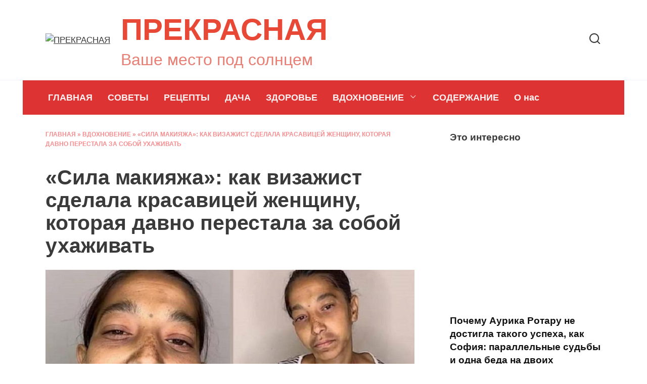

--- FILE ---
content_type: text/html; charset=UTF-8
request_url: https://prekrasnaya.com/sila-makiyazha-kak-vizazhist-sdelala-krasavitsej-zhenshhinu-kotoraya-davno-perestala-za-soboj-uhazhivat.html
body_size: 14906
content:
<!doctype html><html lang="ru-RU"><head><meta charset="UTF-8"><link rel="preconnect" href="https://fonts.gstatic.com/" crossorigin /><meta name="viewport" content="width=device-width, initial-scale=1"><meta name='robots' content='index, follow, max-image-preview:large, max-snippet:-1, max-video-preview:-1' /><title>«Сила макияжа»: как визажист сделала красавицей женщину, которая давно перестала за собой ухаживать</title><meta name="description" content="Клиентам все безумно нравится" /><link rel="canonical" href="https://prekrasnaya.com/sila-makiyazha-kak-vizazhist-sdelala-krasavitsej-zhenshhinu-kotoraya-davno-perestala-za-soboj-uhazhivat.html" /><meta property="og:locale" content="ru_RU" /><meta property="og:type" content="article" /><meta property="og:title" content="«Сила макияжа»: как визажист сделала красавицей женщину, которая давно перестала за собой ухаживать" /><meta property="og:description" content="Клиентам все безумно нравится" /><meta property="og:url" content="https://prekrasnaya.com/sila-makiyazha-kak-vizazhist-sdelala-krasavitsej-zhenshhinu-kotoraya-davno-perestala-za-soboj-uhazhivat.html" /><meta property="og:site_name" content="ПРЕКРАСНАЯ" /><meta property="article:published_time" content="2021-10-13T14:06:32+00:00" /><meta property="article:modified_time" content="2021-10-20T20:06:29+00:00" /><meta property="og:image" content="https://prekrasnaya.com/wp-content/uploads/2021/10/1-63.jpg" /><meta property="og:image:width" content="900" /><meta property="og:image:height" content="472" /><meta property="og:image:type" content="image/jpeg" /><meta name="author" content="admin" /><meta name="twitter:card" content="summary_large_image" /><meta name="twitter:label1" content="Написано автором" /><meta name="twitter:data1" content="admin" /> <script type="application/ld+json" class="yoast-schema-graph">{"@context":"https://schema.org","@graph":[{"@type":"Article","@id":"https://prekrasnaya.com/sila-makiyazha-kak-vizazhist-sdelala-krasavitsej-zhenshhinu-kotoraya-davno-perestala-za-soboj-uhazhivat.html#article","isPartOf":{"@id":"https://prekrasnaya.com/sila-makiyazha-kak-vizazhist-sdelala-krasavitsej-zhenshhinu-kotoraya-davno-perestala-za-soboj-uhazhivat.html"},"author":{"name":"admin","@id":"https://prekrasnaya.com/#/schema/person/75186aa1d561a084e359267aca99de9d"},"headline":"«Сила макияжа»: как визажист сделала красавицей женщину, которая давно перестала за собой ухаживать","datePublished":"2021-10-13T14:06:32+00:00","dateModified":"2021-10-20T20:06:29+00:00","mainEntityOfPage":{"@id":"https://prekrasnaya.com/sila-makiyazha-kak-vizazhist-sdelala-krasavitsej-zhenshhinu-kotoraya-davno-perestala-za-soboj-uhazhivat.html"},"wordCount":398,"publisher":{"@id":"https://prekrasnaya.com/#organization"},"image":{"@id":"https://prekrasnaya.com/sila-makiyazha-kak-vizazhist-sdelala-krasavitsej-zhenshhinu-kotoraya-davno-perestala-za-soboj-uhazhivat.html#primaryimage"},"thumbnailUrl":"https://prekrasnaya.com/wp-content/uploads/2021/10/1-63.jpg","articleSection":["ВДОХНОВЕНИЕ"],"inLanguage":"ru-RU"},{"@type":"WebPage","@id":"https://prekrasnaya.com/sila-makiyazha-kak-vizazhist-sdelala-krasavitsej-zhenshhinu-kotoraya-davno-perestala-za-soboj-uhazhivat.html","url":"https://prekrasnaya.com/sila-makiyazha-kak-vizazhist-sdelala-krasavitsej-zhenshhinu-kotoraya-davno-perestala-za-soboj-uhazhivat.html","name":"«Сила макияжа»: как визажист сделала красавицей женщину, которая давно перестала за собой ухаживать","isPartOf":{"@id":"https://prekrasnaya.com/#website"},"primaryImageOfPage":{"@id":"https://prekrasnaya.com/sila-makiyazha-kak-vizazhist-sdelala-krasavitsej-zhenshhinu-kotoraya-davno-perestala-za-soboj-uhazhivat.html#primaryimage"},"image":{"@id":"https://prekrasnaya.com/sila-makiyazha-kak-vizazhist-sdelala-krasavitsej-zhenshhinu-kotoraya-davno-perestala-za-soboj-uhazhivat.html#primaryimage"},"thumbnailUrl":"https://prekrasnaya.com/wp-content/uploads/2021/10/1-63.jpg","datePublished":"2021-10-13T14:06:32+00:00","dateModified":"2021-10-20T20:06:29+00:00","description":"Клиентам все безумно нравится","breadcrumb":{"@id":"https://prekrasnaya.com/sila-makiyazha-kak-vizazhist-sdelala-krasavitsej-zhenshhinu-kotoraya-davno-perestala-za-soboj-uhazhivat.html#breadcrumb"},"inLanguage":"ru-RU","potentialAction":[{"@type":"ReadAction","target":["https://prekrasnaya.com/sila-makiyazha-kak-vizazhist-sdelala-krasavitsej-zhenshhinu-kotoraya-davno-perestala-za-soboj-uhazhivat.html"]}]},{"@type":"ImageObject","inLanguage":"ru-RU","@id":"https://prekrasnaya.com/sila-makiyazha-kak-vizazhist-sdelala-krasavitsej-zhenshhinu-kotoraya-davno-perestala-za-soboj-uhazhivat.html#primaryimage","url":"https://prekrasnaya.com/wp-content/uploads/2021/10/1-63.jpg","contentUrl":"https://prekrasnaya.com/wp-content/uploads/2021/10/1-63.jpg","width":900,"height":472},{"@type":"BreadcrumbList","@id":"https://prekrasnaya.com/sila-makiyazha-kak-vizazhist-sdelala-krasavitsej-zhenshhinu-kotoraya-davno-perestala-za-soboj-uhazhivat.html#breadcrumb","itemListElement":[{"@type":"ListItem","position":1,"name":"Главная","item":"https://prekrasnaya.com/"},{"@type":"ListItem","position":2,"name":"ВДОХНОВЕНИЕ","item":"https://prekrasnaya.com/category/vdohnovenie"},{"@type":"ListItem","position":3,"name":"«Сила макияжа»: как визажист сделала красавицей женщину, которая давно перестала за собой ухаживать"}]},{"@type":"WebSite","@id":"https://prekrasnaya.com/#website","url":"https://prekrasnaya.com/","name":"ПРЕКРАСНАЯ","description":"Ваше место под солнцем","publisher":{"@id":"https://prekrasnaya.com/#organization"},"potentialAction":[{"@type":"SearchAction","target":{"@type":"EntryPoint","urlTemplate":"https://prekrasnaya.com/?s={search_term_string}"},"query-input":{"@type":"PropertyValueSpecification","valueRequired":true,"valueName":"search_term_string"}}],"inLanguage":"ru-RU"},{"@type":"Organization","@id":"https://prekrasnaya.com/#organization","name":"ПРЕКРАСНАЯ","url":"https://prekrasnaya.com/","logo":{"@type":"ImageObject","inLanguage":"ru-RU","@id":"https://prekrasnaya.com/#/schema/logo/image/","url":"https://prekrasnaya.com/wp-content/uploads/2020/03/4d0c5206299195219abb2b53aebf3ea5.jpg","contentUrl":"https://prekrasnaya.com/wp-content/uploads/2020/03/4d0c5206299195219abb2b53aebf3ea5.jpg","width":600,"height":400,"caption":"ПРЕКРАСНАЯ"},"image":{"@id":"https://prekrasnaya.com/#/schema/logo/image/"}},{"@type":"Person","@id":"https://prekrasnaya.com/#/schema/person/75186aa1d561a084e359267aca99de9d","name":"admin","image":{"@type":"ImageObject","inLanguage":"ru-RU","@id":"https://prekrasnaya.com/#/schema/person/image/","url":"https://prekrasnaya.com/wp-content/litespeed/avatar/d6add1137420801653ccfb41377ae949.jpg?ver=1768063051","contentUrl":"https://prekrasnaya.com/wp-content/litespeed/avatar/d6add1137420801653ccfb41377ae949.jpg?ver=1768063051","caption":"admin"},"url":"https://prekrasnaya.com/author/dars"}]}</script> <link rel='dns-prefetch' href='//fonts.googleapis.com' /><link rel="alternate" type="application/rss+xml" title="ПРЕКРАСНАЯ &raquo; Лента комментариев к &laquo;«Сила макияжа»: как визажист сделала красавицей женщину, которая давно перестала за собой ухаживать&raquo;" href="https://prekrasnaya.com/sila-makiyazha-kak-vizazhist-sdelala-krasavitsej-zhenshhinu-kotoraya-davno-perestala-za-soboj-uhazhivat.html/feed" /><link rel="alternate" title="oEmbed (JSON)" type="application/json+oembed" href="https://prekrasnaya.com/wp-json/oembed/1.0/embed?url=https%3A%2F%2Fprekrasnaya.com%2Fsila-makiyazha-kak-vizazhist-sdelala-krasavitsej-zhenshhinu-kotoraya-davno-perestala-za-soboj-uhazhivat.html" /><link rel="alternate" title="oEmbed (XML)" type="text/xml+oembed" href="https://prekrasnaya.com/wp-json/oembed/1.0/embed?url=https%3A%2F%2Fprekrasnaya.com%2Fsila-makiyazha-kak-vizazhist-sdelala-krasavitsej-zhenshhinu-kotoraya-davno-perestala-za-soboj-uhazhivat.html&#038;format=xml" /><style>.lazyload,.lazyloading{max-width:100%}</style><style id='wp-img-auto-sizes-contain-inline-css' type='text/css'>img:is([sizes=auto i],[sizes^="auto," i]){contain-intrinsic-size:3000px 1500px}</style> <script type="litespeed/javascript">WebFontConfig={google:{families:["Open Sans:400,400i,700:cyrillic","Exo 2:400,400i,700:cyrillic","Open Sans Condensed:300,300i,700:cyrillic&display=swap"]}};if(typeof WebFont==="object"&&typeof WebFont.load==="function"){WebFont.load(WebFontConfig)}</script><script data-optimized="1" type="litespeed/javascript" data-src="https://prekrasnaya.com/wp-content/plugins/litespeed-cache/assets/js/webfontloader.min.js"></script> <link data-optimized="1" rel='stylesheet' id='wp-block-library-css' href='https://prekrasnaya.com/wp-content/litespeed/css/4f7ae8826ee5986fce22bff2dcd4aad3.css?ver=4aad3'  media='all' /><style id='global-styles-inline-css' type='text/css'>:root{--wp--preset--aspect-ratio--square:1;--wp--preset--aspect-ratio--4-3:4/3;--wp--preset--aspect-ratio--3-4:3/4;--wp--preset--aspect-ratio--3-2:3/2;--wp--preset--aspect-ratio--2-3:2/3;--wp--preset--aspect-ratio--16-9:16/9;--wp--preset--aspect-ratio--9-16:9/16;--wp--preset--color--black:#000000;--wp--preset--color--cyan-bluish-gray:#abb8c3;--wp--preset--color--white:#ffffff;--wp--preset--color--pale-pink:#f78da7;--wp--preset--color--vivid-red:#cf2e2e;--wp--preset--color--luminous-vivid-orange:#ff6900;--wp--preset--color--luminous-vivid-amber:#fcb900;--wp--preset--color--light-green-cyan:#7bdcb5;--wp--preset--color--vivid-green-cyan:#00d084;--wp--preset--color--pale-cyan-blue:#8ed1fc;--wp--preset--color--vivid-cyan-blue:#0693e3;--wp--preset--color--vivid-purple:#9b51e0;--wp--preset--gradient--vivid-cyan-blue-to-vivid-purple:linear-gradient(135deg,rgb(6,147,227) 0%,rgb(155,81,224) 100%);--wp--preset--gradient--light-green-cyan-to-vivid-green-cyan:linear-gradient(135deg,rgb(122,220,180) 0%,rgb(0,208,130) 100%);--wp--preset--gradient--luminous-vivid-amber-to-luminous-vivid-orange:linear-gradient(135deg,rgb(252,185,0) 0%,rgb(255,105,0) 100%);--wp--preset--gradient--luminous-vivid-orange-to-vivid-red:linear-gradient(135deg,rgb(255,105,0) 0%,rgb(207,46,46) 100%);--wp--preset--gradient--very-light-gray-to-cyan-bluish-gray:linear-gradient(135deg,rgb(238,238,238) 0%,rgb(169,184,195) 100%);--wp--preset--gradient--cool-to-warm-spectrum:linear-gradient(135deg,rgb(74,234,220) 0%,rgb(151,120,209) 20%,rgb(207,42,186) 40%,rgb(238,44,130) 60%,rgb(251,105,98) 80%,rgb(254,248,76) 100%);--wp--preset--gradient--blush-light-purple:linear-gradient(135deg,rgb(255,206,236) 0%,rgb(152,150,240) 100%);--wp--preset--gradient--blush-bordeaux:linear-gradient(135deg,rgb(254,205,165) 0%,rgb(254,45,45) 50%,rgb(107,0,62) 100%);--wp--preset--gradient--luminous-dusk:linear-gradient(135deg,rgb(255,203,112) 0%,rgb(199,81,192) 50%,rgb(65,88,208) 100%);--wp--preset--gradient--pale-ocean:linear-gradient(135deg,rgb(255,245,203) 0%,rgb(182,227,212) 50%,rgb(51,167,181) 100%);--wp--preset--gradient--electric-grass:linear-gradient(135deg,rgb(202,248,128) 0%,rgb(113,206,126) 100%);--wp--preset--gradient--midnight:linear-gradient(135deg,rgb(2,3,129) 0%,rgb(40,116,252) 100%);--wp--preset--font-size--small:19.5px;--wp--preset--font-size--medium:20px;--wp--preset--font-size--large:36.5px;--wp--preset--font-size--x-large:42px;--wp--preset--font-size--normal:22px;--wp--preset--font-size--huge:49.5px;--wp--preset--spacing--20:0.44rem;--wp--preset--spacing--30:0.67rem;--wp--preset--spacing--40:1rem;--wp--preset--spacing--50:1.5rem;--wp--preset--spacing--60:2.25rem;--wp--preset--spacing--70:3.38rem;--wp--preset--spacing--80:5.06rem;--wp--preset--shadow--natural:6px 6px 9px rgba(0, 0, 0, 0.2);--wp--preset--shadow--deep:12px 12px 50px rgba(0, 0, 0, 0.4);--wp--preset--shadow--sharp:6px 6px 0px rgba(0, 0, 0, 0.2);--wp--preset--shadow--outlined:6px 6px 0px -3px rgb(255, 255, 255), 6px 6px rgb(0, 0, 0);--wp--preset--shadow--crisp:6px 6px 0px rgb(0, 0, 0)}:where(.is-layout-flex){gap:.5em}:where(.is-layout-grid){gap:.5em}body .is-layout-flex{display:flex}.is-layout-flex{flex-wrap:wrap;align-items:center}.is-layout-flex>:is(*,div){margin:0}body .is-layout-grid{display:grid}.is-layout-grid>:is(*,div){margin:0}:where(.wp-block-columns.is-layout-flex){gap:2em}:where(.wp-block-columns.is-layout-grid){gap:2em}:where(.wp-block-post-template.is-layout-flex){gap:1.25em}:where(.wp-block-post-template.is-layout-grid){gap:1.25em}.has-black-color{color:var(--wp--preset--color--black)!important}.has-cyan-bluish-gray-color{color:var(--wp--preset--color--cyan-bluish-gray)!important}.has-white-color{color:var(--wp--preset--color--white)!important}.has-pale-pink-color{color:var(--wp--preset--color--pale-pink)!important}.has-vivid-red-color{color:var(--wp--preset--color--vivid-red)!important}.has-luminous-vivid-orange-color{color:var(--wp--preset--color--luminous-vivid-orange)!important}.has-luminous-vivid-amber-color{color:var(--wp--preset--color--luminous-vivid-amber)!important}.has-light-green-cyan-color{color:var(--wp--preset--color--light-green-cyan)!important}.has-vivid-green-cyan-color{color:var(--wp--preset--color--vivid-green-cyan)!important}.has-pale-cyan-blue-color{color:var(--wp--preset--color--pale-cyan-blue)!important}.has-vivid-cyan-blue-color{color:var(--wp--preset--color--vivid-cyan-blue)!important}.has-vivid-purple-color{color:var(--wp--preset--color--vivid-purple)!important}.has-black-background-color{background-color:var(--wp--preset--color--black)!important}.has-cyan-bluish-gray-background-color{background-color:var(--wp--preset--color--cyan-bluish-gray)!important}.has-white-background-color{background-color:var(--wp--preset--color--white)!important}.has-pale-pink-background-color{background-color:var(--wp--preset--color--pale-pink)!important}.has-vivid-red-background-color{background-color:var(--wp--preset--color--vivid-red)!important}.has-luminous-vivid-orange-background-color{background-color:var(--wp--preset--color--luminous-vivid-orange)!important}.has-luminous-vivid-amber-background-color{background-color:var(--wp--preset--color--luminous-vivid-amber)!important}.has-light-green-cyan-background-color{background-color:var(--wp--preset--color--light-green-cyan)!important}.has-vivid-green-cyan-background-color{background-color:var(--wp--preset--color--vivid-green-cyan)!important}.has-pale-cyan-blue-background-color{background-color:var(--wp--preset--color--pale-cyan-blue)!important}.has-vivid-cyan-blue-background-color{background-color:var(--wp--preset--color--vivid-cyan-blue)!important}.has-vivid-purple-background-color{background-color:var(--wp--preset--color--vivid-purple)!important}.has-black-border-color{border-color:var(--wp--preset--color--black)!important}.has-cyan-bluish-gray-border-color{border-color:var(--wp--preset--color--cyan-bluish-gray)!important}.has-white-border-color{border-color:var(--wp--preset--color--white)!important}.has-pale-pink-border-color{border-color:var(--wp--preset--color--pale-pink)!important}.has-vivid-red-border-color{border-color:var(--wp--preset--color--vivid-red)!important}.has-luminous-vivid-orange-border-color{border-color:var(--wp--preset--color--luminous-vivid-orange)!important}.has-luminous-vivid-amber-border-color{border-color:var(--wp--preset--color--luminous-vivid-amber)!important}.has-light-green-cyan-border-color{border-color:var(--wp--preset--color--light-green-cyan)!important}.has-vivid-green-cyan-border-color{border-color:var(--wp--preset--color--vivid-green-cyan)!important}.has-pale-cyan-blue-border-color{border-color:var(--wp--preset--color--pale-cyan-blue)!important}.has-vivid-cyan-blue-border-color{border-color:var(--wp--preset--color--vivid-cyan-blue)!important}.has-vivid-purple-border-color{border-color:var(--wp--preset--color--vivid-purple)!important}.has-vivid-cyan-blue-to-vivid-purple-gradient-background{background:var(--wp--preset--gradient--vivid-cyan-blue-to-vivid-purple)!important}.has-light-green-cyan-to-vivid-green-cyan-gradient-background{background:var(--wp--preset--gradient--light-green-cyan-to-vivid-green-cyan)!important}.has-luminous-vivid-amber-to-luminous-vivid-orange-gradient-background{background:var(--wp--preset--gradient--luminous-vivid-amber-to-luminous-vivid-orange)!important}.has-luminous-vivid-orange-to-vivid-red-gradient-background{background:var(--wp--preset--gradient--luminous-vivid-orange-to-vivid-red)!important}.has-very-light-gray-to-cyan-bluish-gray-gradient-background{background:var(--wp--preset--gradient--very-light-gray-to-cyan-bluish-gray)!important}.has-cool-to-warm-spectrum-gradient-background{background:var(--wp--preset--gradient--cool-to-warm-spectrum)!important}.has-blush-light-purple-gradient-background{background:var(--wp--preset--gradient--blush-light-purple)!important}.has-blush-bordeaux-gradient-background{background:var(--wp--preset--gradient--blush-bordeaux)!important}.has-luminous-dusk-gradient-background{background:var(--wp--preset--gradient--luminous-dusk)!important}.has-pale-ocean-gradient-background{background:var(--wp--preset--gradient--pale-ocean)!important}.has-electric-grass-gradient-background{background:var(--wp--preset--gradient--electric-grass)!important}.has-midnight-gradient-background{background:var(--wp--preset--gradient--midnight)!important}.has-small-font-size{font-size:var(--wp--preset--font-size--small)!important}.has-medium-font-size{font-size:var(--wp--preset--font-size--medium)!important}.has-large-font-size{font-size:var(--wp--preset--font-size--large)!important}.has-x-large-font-size{font-size:var(--wp--preset--font-size--x-large)!important}</style><style id='classic-theme-styles-inline-css' type='text/css'>/*! This file is auto-generated */
.wp-block-button__link{color:#fff;background-color:#32373c;border-radius:9999px;box-shadow:none;text-decoration:none;padding:calc(.667em + 2px) calc(1.333em + 2px);font-size:1.125em}.wp-block-file__button{background:#32373c;color:#fff;text-decoration:none}</style><link data-optimized="1" rel='stylesheet' id='toc-screen-css' href='https://prekrasnaya.com/wp-content/litespeed/css/1f30f5daf9dc78890f0ecc93aa859f7e.css?ver=59f7e'  media='all' /><link data-optimized="1" rel='stylesheet' id='reboot-style-css' href='https://prekrasnaya.com/wp-content/litespeed/css/a76e078edc734715cd05d628e07eb4bd.css?ver=eb4bd'  media='all' /> <script type="text/javascript" src="https://prekrasnaya.com/wp-includes/js/jquery/jquery.min.js" id="jquery-core-js"></script> <script data-optimized="1" type="litespeed/javascript" data-src="https://prekrasnaya.com/wp-content/litespeed/js/82856ef5d54899fa22051f05dc9f5fff.js?ver=f5fff" id="jquery-migrate-js"></script> <link rel="https://api.w.org/" href="https://prekrasnaya.com/wp-json/" /><link rel="alternate" title="JSON" type="application/json" href="https://prekrasnaya.com/wp-json/wp/v2/posts/31692" /> <script type="litespeed/javascript">document.documentElement.className=document.documentElement.className.replace('no-js','js')</script> <style>.no-js img.lazyload{display:none}figure.wp-block-image img.lazyloading{min-width:150px}.lazyload,.lazyloading{--smush-placeholder-width:100px;--smush-placeholder-aspect-ratio:1/1;width:var(--smush-image-width,var(--smush-placeholder-width))!important;aspect-ratio:var(--smush-image-aspect-ratio,var(--smush-placeholder-aspect-ratio))!important}.lazyload,.lazyloading{opacity:0}.lazyloaded{opacity:1;transition:opacity 400ms;transition-delay:0ms}</style><link rel="preload" href="https://prekrasnaya.com/wp-content/themes/reboot/assets/fonts/wpshop-core.ttf" as="font" crossorigin><link rel="preload" href="https://prekrasnaya.com/wp-content/uploads/2021/10/1-63.jpg" as="image" crossorigin><style>.scrolltop:before{color:#f46f72}.post-card--grid,.post-card--grid .post-card__thumbnail,.post-card--grid .post-card__thumbnail img,.post-card--grid .post-card__thumbnail:before{border-radius:6px}body{color:#3a3a3a}::selection,.card-slider__category,.card-slider-container .swiper-pagination-bullet-active,.post-card--grid .post-card__thumbnail:before,.post-card:not(.post-card--small) .post-card__thumbnail a:before,.post-card:not(.post-card--small) .post-card__category,.post-box--high .post-box__category span,.post-box--wide .post-box__category span,.page-separator,.pagination .nav-links .page-numbers:not(.dots):not(.current):before,.btn,.btn-primary:hover,.btn-primary:not(:disabled):not(.disabled).active,.btn-primary:not(:disabled):not(.disabled):active,.show>.btn-primary.dropdown-toggle,.comment-respond .form-submit input,.page-links__item{background-color:#f46f72}.entry-image--big .entry-image__body .post-card__category a,.home-text ul:not([class])>li:before,.page-content ul:not([class])>li:before,.taxonomy-description ul:not([class])>li:before,.widget-area .widget_categories ul.menu li a:before,.widget-area .widget_categories ul.menu li span:before,.widget-area .widget_categories>ul li a:before,.widget-area .widget_categories>ul li span:before,.widget-area .widget_nav_menu ul.menu li a:before,.widget-area .widget_nav_menu ul.menu li span:before,.widget-area .widget_nav_menu>ul li a:before,.widget-area .widget_nav_menu>ul li span:before,.page-links .page-numbers:not(.dots):not(.current):before,.page-links .post-page-numbers:not(.dots):not(.current):before,.pagination .nav-links .page-numbers:not(.dots):not(.current):before,.pagination .nav-links .post-page-numbers:not(.dots):not(.current):before,.entry-image--full .entry-image__body .post-card__category a,.entry-image--fullscreen .entry-image__body .post-card__category a,.entry-image--wide .entry-image__body .post-card__category a{background-color:#f46f72}.comment-respond input:focus,select:focus,textarea:focus,.post-card--grid.post-card--thumbnail-no,.post-card--standard:after,.post-card--related.post-card--thumbnail-no:hover,.spoiler-box,.btn-primary,.btn-primary:hover,.btn-primary:not(:disabled):not(.disabled).active,.btn-primary:not(:disabled):not(.disabled):active,.show>.btn-primary.dropdown-toggle,.inp:focus,.entry-tag:focus,.entry-tag:hover,.search-screen .search-form .search-field:focus,.entry-content ul:not([class])>li:before,.text-content ul:not([class])>li:before,.page-content ul:not([class])>li:before,.taxonomy-description ul:not([class])>li:before,.entry-content blockquote,.input:focus,input[type=color]:focus,input[type=date]:focus,input[type=datetime-local]:focus,input[type=datetime]:focus,input[type=email]:focus,input[type=month]:focus,input[type=number]:focus,input[type=password]:focus,input[type=range]:focus,input[type=search]:focus,input[type=tel]:focus,input[type=text]:focus,input[type=time]:focus,input[type=url]:focus,input[type=week]:focus,select:focus,textarea:focus{border-color:#f46f72!important}.post-card--small .post-card__category,.post-card__author:before,.post-card__comments:before,.post-card__date:before,.post-card__like:before,.post-card__views:before,.entry-author:before,.entry-date:before,.entry-time:before,.entry-views:before,.entry-content ol:not([class])>li:before,.text-content ol:not([class])>li:before,.entry-content blockquote:before,.spoiler-box__title:after,.search-icon:hover:before,.search-form .search-submit:hover:before,.star-rating-item.hover,.comment-list .bypostauthor>.comment-body .comment-author:after,.breadcrumb a,.breadcrumb span,.search-screen .search-form .search-submit:before,.star-rating--score-1:not(.hover) .star-rating-item:nth-child(1),.star-rating--score-2:not(.hover) .star-rating-item:nth-child(1),.star-rating--score-2:not(.hover) .star-rating-item:nth-child(2),.star-rating--score-3:not(.hover) .star-rating-item:nth-child(1),.star-rating--score-3:not(.hover) .star-rating-item:nth-child(2),.star-rating--score-3:not(.hover) .star-rating-item:nth-child(3),.star-rating--score-4:not(.hover) .star-rating-item:nth-child(1),.star-rating--score-4:not(.hover) .star-rating-item:nth-child(2),.star-rating--score-4:not(.hover) .star-rating-item:nth-child(3),.star-rating--score-4:not(.hover) .star-rating-item:nth-child(4),.star-rating--score-5:not(.hover) .star-rating-item:nth-child(1),.star-rating--score-5:not(.hover) .star-rating-item:nth-child(2),.star-rating--score-5:not(.hover) .star-rating-item:nth-child(3),.star-rating--score-5:not(.hover) .star-rating-item:nth-child(4),.star-rating--score-5:not(.hover) .star-rating-item:nth-child(5){color:#f46f72}.entry-content a:not(.wp-block-button__link),.entry-content a:not(.wp-block-button__link):visited,.spanlink,.comment-reply-link,.pseudo-link,.widget_calendar a,.widget_recent_comments a,.child-categories ul li a{color:#e77f74}.child-categories ul li a{border-color:#e77f74}a:hover,a:focus,a:active,.spanlink:hover,.entry-content a:not(.wp-block-button__link):hover,.entry-content a:not(.wp-block-button__link):focus,.entry-content a:not(.wp-block-button__link):active,.top-menu ul li>span:hover,.main-navigation ul li a:hover,.main-navigation ul li span:hover,.footer-navigation ul li a:hover,.footer-navigation ul li span:hover,.comment-reply-link:hover,.pseudo-link:hover,.child-categories ul li a:hover{color:salmon}.top-menu>ul>li>a:before,.top-menu>ul>li>span:before{background:salmon}.child-categories ul li a:hover,.post-box--no-thumb a:hover{border-color:salmon}.post-box--card:hover{box-shadow:inset 0 0 0 1px salmon}.post-box--card:hover{-webkit-box-shadow:inset 0 0 0 1px salmon}.site-header,.site-header a,.site-header .pseudo-link{color:#3a3a3a}.humburger span,.top-menu>ul>li>a:before,.top-menu>ul>li>span:before{background:#3a3a3a}.site-title,.site-title a{color:#e84937}.site-description{color:#e77f74}.main-navigation,.footer-navigation,.footer-navigation .removed-link,.main-navigation .removed-link,.main-navigation ul li>a,.footer-navigation ul li>a{color:#fff2f2}.main-navigation,.main-navigation ul li .sub-menu li,.main-navigation ul li.menu-item-has-children:before,.footer-navigation,.footer-navigation ul li .sub-menu li,.footer-navigation ul li.menu-item-has-children:before{background-color:#d33}.site-footer,.site-footer a,.site-footer .pseudo-link{color:#fff2f2}.site-footer{background-color:#dc0218}body{font-family:"Open Sans","Helvetica Neue",Helvetica,Arial,sans-serif;font-size:17px;line-height:1.6}.site-title,.site-title a{font-family:"Exo 2","Helvetica Neue",Helvetica,Arial,sans-serif;font-size:60px;font-weight:700}.site-description{font-family:"Exo 2","Helvetica Neue",Helvetica,Arial,sans-serif;font-size:32px}.main-navigation ul li a,.main-navigation ul li span,.footer-navigation ul li a,.footer-navigation ul li span{font-family:"Open Sans","Helvetica Neue",Helvetica,Arial,sans-serif;font-size:18px}.h1,h1:not(.site-title){font-family:"Open Sans Condensed","Helvetica Neue",Helvetica,Arial,sans-serif}.h2,.related-posts__header,.section-block__title,h2{font-family:"Open Sans Condensed","Helvetica Neue",Helvetica,Arial,sans-serif}.h3,h3{font-family:"Open Sans Condensed","Helvetica Neue",Helvetica,Arial,sans-serif}.h4,h4{font-family:"Open Sans Condensed","Helvetica Neue",Helvetica,Arial,sans-serif}.h5,h5{font-family:"Open Sans Condensed","Helvetica Neue",Helvetica,Arial,sans-serif}.h6,h6{font-family:"Open Sans Condensed","Helvetica Neue",Helvetica,Arial,sans-serif}</style><link rel="icon" href="https://prekrasnaya.com/wp-content/uploads/2019/12/cropped-l512-32x32.png" sizes="32x32" /><link rel="icon" href="https://prekrasnaya.com/wp-content/uploads/2019/12/cropped-l512-192x192.png" sizes="192x192" /><link rel="apple-touch-icon" href="https://prekrasnaya.com/wp-content/uploads/2019/12/cropped-l512-180x180.png" /><meta name="msapplication-TileImage" content="https://prekrasnaya.com/wp-content/uploads/2019/12/cropped-l512-270x270.png" /><meta name="google-site-verification" content="PYvt75Ey5tpmjrxS13ziikp5aurZ2uNziStS-jhfebc" /></head><body data-rsssl=1 class="wp-singular post-template-default single single-post postid-31692 single-format-standard wp-embed-responsive wp-theme-reboot sidebar-right"><div id="page" class="site">
<a class="skip-link screen-reader-text" href="#content">Перейти к содержанию</a><div class="search-screen-overlay js-search-screen-overlay"></div><div class="search-screen js-search-screen"><form role="search" method="get" class="search-form" action="https://prekrasnaya.com/">
<label>
<span class="screen-reader-text">Search for:</span>
<input type="search" class="search-field" placeholder="Поиск…" value="" name="s">
</label>
<button type="submit" class="search-submit"></button></form></div><header id="masthead" class="site-header full" itemscope itemtype="http://schema.org/WPHeader"><div class="site-header-inner fixed"><div class="humburger js-humburger"><span></span><span></span><span></span></div><div class="site-branding"><div class="site-logotype"><a href="https://prekrasnaya.com/"><img src="https://prekrasnaya.com/wp-content/uploads/2025/12/png-red-rose-valentines-flower-sticker_53876-1018320.avif" width="740" height="740" alt="ПРЕКРАСНАЯ"></a></div><div class="site-branding__body"><div class="site-title"><a href="https://prekrasnaya.com/">ПРЕКРАСНАЯ</a></div><p class="site-description">Ваше место под солнцем</p></div></div><div class="header-search">
<span class="search-icon js-search-icon"></span></div></div></header><nav id="site-navigation" class="main-navigation fixed" itemscope itemtype="http://schema.org/SiteNavigationElement"><div class="main-navigation-inner full"><div class="menu-glavnoe-menyu-container"><ul id="header_menu" class="menu"><li id="menu-item-11098" class="menu-item menu-item-type-custom menu-item-object-custom menu-item-home menu-item-11098"><a href="https://prekrasnaya.com/">ГЛАВНАЯ</a></li><li id="menu-item-11095" class="menu-item menu-item-type-taxonomy menu-item-object-category menu-item-11095"><a href="https://prekrasnaya.com/category/sovety">СОВЕТЫ</a></li><li id="menu-item-11094" class="menu-item menu-item-type-taxonomy menu-item-object-category menu-item-11094"><a href="https://prekrasnaya.com/category/retsepty">РЕЦЕПТЫ</a></li><li id="menu-item-11092" class="menu-item menu-item-type-taxonomy menu-item-object-category menu-item-11092"><a href="https://prekrasnaya.com/category/dacha">ДАЧА</a></li><li id="menu-item-16" class="menu-item menu-item-type-taxonomy menu-item-object-category menu-item-16"><a href="https://prekrasnaya.com/category/zdorove">ЗДОРОВЬЕ</a></li><li id="menu-item-11091" class="menu-item menu-item-type-taxonomy menu-item-object-category current-post-ancestor current-menu-parent current-post-parent menu-item-has-children menu-item-11091"><a href="https://prekrasnaya.com/category/vdohnovenie">ВДОХНОВЕНИЕ</a><ul class="sub-menu"><li id="menu-item-20" class="menu-item menu-item-type-taxonomy menu-item-object-category menu-item-20"><a href="https://prekrasnaya.com/category/semya">СЕМЬЯ</a></li><li id="menu-item-18" class="menu-item menu-item-type-taxonomy menu-item-object-category menu-item-18"><a href="https://prekrasnaya.com/category/moda">МОДА</a></li><li id="menu-item-17" class="menu-item menu-item-type-taxonomy menu-item-object-category menu-item-17"><a href="https://prekrasnaya.com/category/krasota">КРАСОТА</a></li><li id="menu-item-15" class="menu-item menu-item-type-taxonomy menu-item-object-category menu-item-15"><a href="https://prekrasnaya.com/category/psihologiya">ПСИХОЛОГИЯ</a></li><li id="menu-item-19" class="menu-item menu-item-type-taxonomy menu-item-object-category menu-item-19"><a href="https://prekrasnaya.com/category/otdyh">ОТДЫХ</a></li><li id="menu-item-11096" class="menu-item menu-item-type-taxonomy menu-item-object-category menu-item-11096"><a href="https://prekrasnaya.com/category/shou-biz">ШОУ-БИЗ</a></li><li id="menu-item-11093" class="menu-item menu-item-type-taxonomy menu-item-object-category menu-item-11093"><a href="https://prekrasnaya.com/category/rekomendatsii">Рекомендации</a></li></ul></li><li id="menu-item-2670" class="menu-item menu-item-type-post_type menu-item-object-page menu-item-2670"><a href="https://prekrasnaya.com/karta-sajta">СОДЕРЖАНИЕ</a></li><li id="menu-item-50890" class="menu-item menu-item-type-post_type menu-item-object-page menu-item-50890"><a href="https://prekrasnaya.com/o-nas">О нас</a></li></ul></div></div></nav><div class="mobile-menu-placeholder js-mobile-menu-placeholder"></div><div id="content" class="site-content fixed"><div class="site-content-inner"><div id="primary" class="content-area" itemscope itemtype="http://schema.org/Article"><main id="main" class="site-main article-card"><article id="post-31692" class="article-post post-31692 post type-post status-publish format-standard has-post-thumbnail  category-vdohnovenie"><div class="breadcrumb" id="breadcrumbs"><span><span><a href="https://prekrasnaya.com/">Главная</a></span> » <span><a href="https://prekrasnaya.com/category/vdohnovenie">ВДОХНОВЕНИЕ</a></span> » <span class="breadcrumb_last" aria-current="page">«Сила макияжа»: как визажист сделала красавицей женщину, которая давно перестала за собой ухаживать</span></span></div><h1 class="entry-title" itemprop="headline">«Сила макияжа»: как визажист сделала красавицей женщину, которая давно перестала за собой ухаживать</h1><div class="entry-image post-card post-card__thumbnail">
<img width="763" height="400" src="https://prekrasnaya.com/wp-content/uploads/2021/10/1-63.jpg" class="attachment-reboot_standard size-reboot_standard wp-post-image" alt="" itemprop="image" decoding="async" fetchpriority="high" srcset="https://prekrasnaya.com/wp-content/uploads/2021/10/1-63.jpg 900w, https://prekrasnaya.com/wp-content/uploads/2021/10/1-63-300x157.jpg 300w, https://prekrasnaya.com/wp-content/uploads/2021/10/1-63-768x403.jpg 768w" sizes="(max-width: 763px) 100vw, 763px" /></div><div class="entry-meta">
<span class="entry-time"><span class="entry-label">На чтение</span> 3 мин</span></div><div class="entry-content" itemprop="articleBody"><p>Для каждой женщины очень важно выглядеть красиво и быть ухоженной. И вот визажист из Азербайджана, Аян Шафаг, решила дарить то самое чувство собственной великолепности тем, кто по какой то причине не может этого делать самостоятельно.</p><p>Для Аян её работа – это исполненная мечта родом из детства. Девушка всегда любила красить и красиво одевать людей, тем самым деля их по настоящему счастливыми. В профессиональных кругах ее знают и уважают.</p><p><span itemprop="image" itemscope itemtype="https://schema.org/ImageObject"><img itemprop="url image" decoding="async" class="aligncenter size-full wp-image-31693 lazyload" data-src="https://prekrasnaya.com/wp-content/uploads/2021/10/timthumb.php_.jpg" alt="" width="802" height="572" data-srcset="https://prekrasnaya.com/wp-content/uploads/2021/10/timthumb.php_.jpg 802w, https://prekrasnaya.com/wp-content/uploads/2021/10/timthumb.php_-300x214.jpg 300w, https://prekrasnaya.com/wp-content/uploads/2021/10/timthumb.php_-768x548.jpg 768w" data-sizes="(max-width: 802px) 100vw, 802px" src="[data-uri]" style="--smush-placeholder-width: 802px; --smush-placeholder-aspect-ratio: 802/572;" /><meta itemprop="width" content="802"><meta itemprop="height" content="572"></span></p><p>Недавно Аян решила организовать необычный проект. Она выходит на улицы, где подходит абсолютно ко всем женщинам и интересуется, нужны ли им услуги стилиста и визажиста.</p><p>Затем она приглашает их в свой салон и там происходит настоящее чудо перевоплощения.</p><p>И вот в руках у Шафаг оказалась женщина, которая по каким то причинам перестала следить за собой и пользоваться косметикой. Аян сделала фото «до» и приступила к работе.</p><p><span itemprop="image" itemscope itemtype="https://schema.org/ImageObject"><img itemprop="url image" decoding="async" class="aligncenter size-full wp-image-31694 lazyload" data-src="https://prekrasnaya.com/wp-content/uploads/2021/10/scale_1200-2020-08-10t132349.564.jpg" alt="" width="742" height="620" data-srcset="https://prekrasnaya.com/wp-content/uploads/2021/10/scale_1200-2020-08-10t132349.564.jpg 742w, https://prekrasnaya.com/wp-content/uploads/2021/10/scale_1200-2020-08-10t132349.564-300x251.jpg 300w" data-sizes="(max-width: 742px) 100vw, 742px" src="[data-uri]" style="--smush-placeholder-width: 742px; --smush-placeholder-aspect-ratio: 742/620;" /><meta itemprop="width" content="742"><meta itemprop="height" content="620"></span></p><p>У клиентки было достаточно много мелких недостатков во внешности и для визажиста это был просто кладезь.</p><p>Ведь из нее, как бы парадоксально это не звучало, можно было сделать красотку значительно легче, чем из той, чья внешность безупречна.</p><p><span itemprop="image" itemscope itemtype="https://schema.org/ImageObject"><img itemprop="url image" decoding="async" class="aligncenter size-full wp-image-31695 lazyload" data-src="https://prekrasnaya.com/wp-content/uploads/2021/10/scale_1200-2020-08-10t132354.282.jpg" alt="" width="1000" height="1000" data-srcset="https://prekrasnaya.com/wp-content/uploads/2021/10/scale_1200-2020-08-10t132354.282.jpg 1000w, https://prekrasnaya.com/wp-content/uploads/2021/10/scale_1200-2020-08-10t132354.282-300x300.jpg 300w, https://prekrasnaya.com/wp-content/uploads/2021/10/scale_1200-2020-08-10t132354.282-150x150.jpg 150w, https://prekrasnaya.com/wp-content/uploads/2021/10/scale_1200-2020-08-10t132354.282-768x768.jpg 768w, https://prekrasnaya.com/wp-content/uploads/2021/10/scale_1200-2020-08-10t132354.282-45x45.jpg 45w" data-sizes="(max-width: 1000px) 100vw, 1000px" src="[data-uri]" style="--smush-placeholder-width: 1000px; --smush-placeholder-aspect-ratio: 1000/1000;" /><meta itemprop="width" content="1000"><meta itemprop="height" content="1000"></span></p><p>Кожа у женщины была сухой и ей требовались средства, которые бы увлажнили ее. Аян нанесла ей основной уход, однако результат от этих кремов временный, потому как чтобы состояние кожи было хорошим на постоянной основе, следует каждый день за ней ухаживать.</p><div style="clear:both; margin-top:0em; margin-bottom:1em;"><a href="https://prekrasnaya.com/vyberete-predmet-i-poluchite-magicheskoe-poslanie-ot-bogin.html" target="_blank" rel="nofollow" class="u2ea104e773f692921f839fcbbb7474db"><style>.u2ea104e773f692921f839fcbbb7474db{padding:0;margin:0;padding-top:1em!important;padding-bottom:1em!important;width:100%;display:block;font-weight:700;background-color:#ECF0F1;border:0!important;border-left:4px solid #2980B9!important;box-shadow:0 1px 2px rgb(0 0 0 / .17);-moz-box-shadow:0 1px 2px rgb(0 0 0 / .17);-o-box-shadow:0 1px 2px rgb(0 0 0 / .17);-webkit-box-shadow:0 1px 2px rgb(0 0 0 / .17);text-decoration:none}.u2ea104e773f692921f839fcbbb7474db:active,.u2ea104e773f692921f839fcbbb7474db:hover{opacity:1;transition:opacity 250ms;webkit-transition:opacity 250ms;text-decoration:none}.u2ea104e773f692921f839fcbbb7474db{transition:background-color 250ms;webkit-transition:background-color 250ms;opacity:1;transition:opacity 250ms;webkit-transition:opacity 250ms}.u2ea104e773f692921f839fcbbb7474db .ctaText{font-weight:700;color:#000;text-decoration:none;font-size:16px}.u2ea104e773f692921f839fcbbb7474db .postTitle{color:#2980B9;text-decoration:underline!important;font-size:16px}.u2ea104e773f692921f839fcbbb7474db:hover .postTitle{text-decoration:underline!important}</style><div style="padding-left:1em; padding-right:1em;"><span class="ctaText">Смотрите также:</span>&nbsp; <span class="postTitle">Выберите предмет и получите магическое послание от богинь</span></div></a></div><p>Далее последовал сам макияж. Сначала визажист подобрала правильную тональную основу под цвет кожи клиентки, плюс ко всему основа должна была быть плотной, чтобы скрыть все неровности кожи.</p><p>Затем в ход пошел скульптор для лица, румяна для свежести и, конечно, хайлайтер, ведь без него в современном макияже не обойтись.</p><p><span itemprop="image" itemscope itemtype="https://schema.org/ImageObject"><img itemprop="url image" decoding="async" class="aligncenter size-full wp-image-31696 lazyload" data-src="https://prekrasnaya.com/wp-content/uploads/2021/10/scale_1200-2020-08-10t132357.815.jpg" alt="" width="1000" height="1000" data-srcset="https://prekrasnaya.com/wp-content/uploads/2021/10/scale_1200-2020-08-10t132357.815.jpg 1000w, https://prekrasnaya.com/wp-content/uploads/2021/10/scale_1200-2020-08-10t132357.815-300x300.jpg 300w, https://prekrasnaya.com/wp-content/uploads/2021/10/scale_1200-2020-08-10t132357.815-150x150.jpg 150w, https://prekrasnaya.com/wp-content/uploads/2021/10/scale_1200-2020-08-10t132357.815-768x768.jpg 768w, https://prekrasnaya.com/wp-content/uploads/2021/10/scale_1200-2020-08-10t132357.815-45x45.jpg 45w" data-sizes="(max-width: 1000px) 100vw, 1000px" src="[data-uri]" style="--smush-placeholder-width: 1000px; --smush-placeholder-aspect-ratio: 1000/1000;" /><meta itemprop="width" content="1000"><meta itemprop="height" content="1000"></span></p><p>Далее Аян перешла к макияжу глаз. Для женщины она решила выбрать мейк ап, подчеркивающий именно глаза, делая их при помощи нескольких розовых оттенков теней выразительными.</p><p>Ну и по окончанию макияжа, Шафаг перешла к созданию прически. Так как и волосы у клиентки были в плачевном состоянии, визажист начала их преобразовывать.</p><p>В ход пошли маски, восстанавливающие шампуни и бальзамы. Под конец было решено их немного перекрасить и в завершении – красиво уложить.</p><p><span itemprop="image" itemscope itemtype="https://schema.org/ImageObject"><img itemprop="url image" decoding="async" class="aligncenter size-full wp-image-31697 lazyload" data-src="https://prekrasnaya.com/wp-content/uploads/2021/10/scale_1200-2020-08-10t132401.884-1024x768-1.jpg" alt="" width="1024" height="768" data-srcset="https://prekrasnaya.com/wp-content/uploads/2021/10/scale_1200-2020-08-10t132401.884-1024x768-1.jpg 1024w, https://prekrasnaya.com/wp-content/uploads/2021/10/scale_1200-2020-08-10t132401.884-1024x768-1-300x225.jpg 300w, https://prekrasnaya.com/wp-content/uploads/2021/10/scale_1200-2020-08-10t132401.884-1024x768-1-768x576.jpg 768w" data-sizes="(max-width: 1024px) 100vw, 1024px" src="[data-uri]" style="--smush-placeholder-width: 1024px; --smush-placeholder-aspect-ratio: 1024/768;" /><meta itemprop="width" content="1024"><meta itemprop="height" content="768"></span></p><p>Клиентке все безумно понравилось. Наверное, она давно не видела себя настолько красиво накрашенной, что даже пустила слезу. Но это слезы радости – а что может быть лучше для бьюти мастера?</p><p><span itemprop="image" itemscope itemtype="https://schema.org/ImageObject"><img itemprop="url image" decoding="async" class="aligncenter size-full wp-image-31698 lazyload" data-src="https://prekrasnaya.com/wp-content/uploads/2021/10/scale_1200-2020-08-10t132407.887-1024x768-1.jpg" alt="" width="1024" height="768" data-srcset="https://prekrasnaya.com/wp-content/uploads/2021/10/scale_1200-2020-08-10t132407.887-1024x768-1.jpg 1024w, https://prekrasnaya.com/wp-content/uploads/2021/10/scale_1200-2020-08-10t132407.887-1024x768-1-300x225.jpg 300w, https://prekrasnaya.com/wp-content/uploads/2021/10/scale_1200-2020-08-10t132407.887-1024x768-1-768x576.jpg 768w" data-sizes="(max-width: 1024px) 100vw, 1024px" src="[data-uri]" style="--smush-placeholder-width: 1024px; --smush-placeholder-aspect-ratio: 1024/768;" /><meta itemprop="width" content="1024"><meta itemprop="height" content="768"></span></p><p>Остается лишь надеяться на то, что после выхода из салона, женщина захочет снова ухаживать за собой. Ведь она увидела, какой красоткой может быть, если приложит совсем немного усилий.</p><p><a href="http://hit.miformat.info/interesno/sila-makiyazha-kak-vizazhist-sdelala-krasaviczej-zhenshhinu-kotoraya-davno-perestala-za-soboj-uhazhivat/?fbclid=IwAR3zuQWsiKwAkL855DgRxqPUFBJhrLDM8GJbwSsJTgDDUW09WJfyusGF05A">Источник</a></p></div></article><meta itemprop="author" content="admin"><meta itemscope itemprop="mainEntityOfPage" itemType="https://schema.org/WebPage" itemid="https://prekrasnaya.com/sila-makiyazha-kak-vizazhist-sdelala-krasavitsej-zhenshhinu-kotoraya-davno-perestala-za-soboj-uhazhivat.html" content="«Сила макияжа»: как визажист сделала красавицей женщину, которая давно перестала за собой ухаживать"><meta itemprop="dateModified" content="2021-10-20"><meta itemprop="datePublished" content="2021-10-13T17:06:32+03:00"><div itemprop="publisher" itemscope itemtype="https://schema.org/Organization" style="display: none;"><div itemprop="logo" itemscope itemtype="https://schema.org/ImageObject"><img itemprop="url image" src="https://prekrasnaya.com/wp-content/uploads/2025/12/png-red-rose-valentines-flower-sticker_53876-1018320.avif" alt="ПРЕКРАСНАЯ"></div><meta itemprop="name" content="ПРЕКРАСНАЯ"><meta itemprop="telephone" content="ПРЕКРАСНАЯ"><meta itemprop="address" content="https://prekrasnaya.com"></div></main></div><aside id="secondary" class="widget-area" itemscope itemtype="http://schema.org/WPSideBar"><div class="sticky-sidebar js-sticky-sidebar"><div id="wpshop_widget_articles-3" class="widget widget_wpshop_widget_articles"><div class="widget-header">Это интересно</div><div class="widget-articles"><article class="post-card post-card--vertical"><div class="post-card__thumbnail">
<a href="https://prekrasnaya.com/pochemu-aurika-rotaru-ne-dostigla-takogo-uspeha-kak-sofiya-parallelnye-sudby-i-odna-beda-na-dvoih.html">
<img width="335" height="194" data-src="https://prekrasnaya.com/wp-content/uploads/2022/06/imgonline-com-ua-resize-fldbc9ical.jpg" class="attachment-reboot_small size-reboot_small wp-post-image lazyload" alt="" decoding="async" data-srcset="https://prekrasnaya.com/wp-content/uploads/2022/06/imgonline-com-ua-resize-fldbc9ical.jpg 1327w, https://prekrasnaya.com/wp-content/uploads/2022/06/imgonline-com-ua-resize-fldbc9ical-300x174.jpg 300w, https://prekrasnaya.com/wp-content/uploads/2022/06/imgonline-com-ua-resize-fldbc9ical-1024x593.jpg 1024w, https://prekrasnaya.com/wp-content/uploads/2022/06/imgonline-com-ua-resize-fldbc9ical-768x444.jpg 768w" data-sizes="(max-width: 335px) 100vw, 335px" src="[data-uri]" style="--smush-placeholder-width: 335px; --smush-placeholder-aspect-ratio: 335/194;" />
</a></div><div class="post-card__body"><div class="post-card__title"><a href="https://prekrasnaya.com/pochemu-aurika-rotaru-ne-dostigla-takogo-uspeha-kak-sofiya-parallelnye-sudby-i-odna-beda-na-dvoih.html">Почему Аурика Ротару не достигла такого успеха, как София: параллельные судьбы и одна беда на двоих</a></div></div></article><article class="post-card post-card--vertical"><div class="post-card__thumbnail">
<a href="https://prekrasnaya.com/kakaya-kopilka-priumnozhaet-dengi-a-kakaya-lish-meshaet-obogashheniyu.html">
<img width="335" height="175" data-src="https://prekrasnaya.com/wp-content/uploads/2021/12/safe_image-15.jpg" class="attachment-reboot_small size-reboot_small wp-post-image lazyload" alt="" decoding="async" data-srcset="https://prekrasnaya.com/wp-content/uploads/2021/12/safe_image-15.jpg 1000w, https://prekrasnaya.com/wp-content/uploads/2021/12/safe_image-15-300x157.jpg 300w, https://prekrasnaya.com/wp-content/uploads/2021/12/safe_image-15-768x401.jpg 768w" data-sizes="(max-width: 335px) 100vw, 335px" src="[data-uri]" style="--smush-placeholder-width: 335px; --smush-placeholder-aspect-ratio: 335/175;" />
</a></div><div class="post-card__body"><div class="post-card__title"><a href="https://prekrasnaya.com/kakaya-kopilka-priumnozhaet-dengi-a-kakaya-lish-meshaet-obogashheniyu.html">Какая копилка приумножает деньги, а какая лишь мешает обогащению</a></div></div></article><article class="post-card post-card--vertical"><div class="post-card__thumbnail">
<a href="https://prekrasnaya.com/udalite-nezhelatelnye-volosy-nanosya-eto-maslom-vsego-lish-na-5-minut.html">
<img width="330" height="220" data-src="https://prekrasnaya.com/wp-content/uploads/2021/09/udalite-volosy-nezhelatelnye-volosy-nanosja-eto-maslom-vsego-lish-na-5-minut-d126ac5.jpg" class="attachment-reboot_small size-reboot_small wp-post-image lazyload" alt="" decoding="async" data-srcset="https://prekrasnaya.com/wp-content/uploads/2021/09/udalite-volosy-nezhelatelnye-volosy-nanosja-eto-maslom-vsego-lish-na-5-minut-d126ac5.jpg 1000w, https://prekrasnaya.com/wp-content/uploads/2021/09/udalite-volosy-nezhelatelnye-volosy-nanosja-eto-maslom-vsego-lish-na-5-minut-d126ac5-300x200.jpg 300w, https://prekrasnaya.com/wp-content/uploads/2021/09/udalite-volosy-nezhelatelnye-volosy-nanosja-eto-maslom-vsego-lish-na-5-minut-d126ac5-768x512.jpg 768w" data-sizes="(max-width: 330px) 100vw, 330px" src="[data-uri]" style="--smush-placeholder-width: 330px; --smush-placeholder-aspect-ratio: 330/220;" />
</a></div><div class="post-card__body"><div class="post-card__title"><a href="https://prekrasnaya.com/udalite-nezhelatelnye-volosy-nanosya-eto-maslom-vsego-lish-na-5-minut.html">Удалите нежелательные волосы, нанося это маслом всего лишь на 5 минут!</a></div></div></article><article class="post-card post-card--vertical"><div class="post-card__thumbnail">
<a href="https://prekrasnaya.com/chto-daet-ispolzovanie-botoksa-dlya-volos.html">
<img width="293" height="220" data-src="https://prekrasnaya.com/wp-content/uploads/2021/10/0-22.jpg" class="attachment-reboot_small size-reboot_small wp-post-image lazyload" alt="" decoding="async" data-srcset="https://prekrasnaya.com/wp-content/uploads/2021/10/0-22.jpg 1280w, https://prekrasnaya.com/wp-content/uploads/2021/10/0-22-300x225.jpg 300w, https://prekrasnaya.com/wp-content/uploads/2021/10/0-22-1024x768.jpg 1024w, https://prekrasnaya.com/wp-content/uploads/2021/10/0-22-768x576.jpg 768w" data-sizes="(max-width: 293px) 100vw, 293px" src="[data-uri]" style="--smush-placeholder-width: 293px; --smush-placeholder-aspect-ratio: 293/220;" />
</a></div><div class="post-card__body"><div class="post-card__title"><a href="https://prekrasnaya.com/chto-daet-ispolzovanie-botoksa-dlya-volos.html">Что дает использование ботокса для волос?</a></div></div></article><article class="post-card post-card--vertical"><div class="post-card__thumbnail">
<a href="https://prekrasnaya.com/kriterii-vybora-sadovyh-skameek-material-stil-ispolzovanie.html">
<img width="329" height="220" data-src="https://prekrasnaya.com/wp-content/uploads/2022/05/2-27.jpg" class="attachment-reboot_small size-reboot_small wp-post-image lazyload" alt="" decoding="async" data-srcset="https://prekrasnaya.com/wp-content/uploads/2022/05/2-27.jpg 2295w, https://prekrasnaya.com/wp-content/uploads/2022/05/2-27-300x201.jpg 300w, https://prekrasnaya.com/wp-content/uploads/2022/05/2-27-1024x685.jpg 1024w, https://prekrasnaya.com/wp-content/uploads/2022/05/2-27-768x514.jpg 768w, https://prekrasnaya.com/wp-content/uploads/2022/05/2-27-1536x1028.jpg 1536w, https://prekrasnaya.com/wp-content/uploads/2022/05/2-27-2048x1371.jpg 2048w" data-sizes="(max-width: 329px) 100vw, 329px" src="[data-uri]" style="--smush-placeholder-width: 329px; --smush-placeholder-aspect-ratio: 329/220;" />
</a></div><div class="post-card__body"><div class="post-card__title"><a href="https://prekrasnaya.com/kriterii-vybora-sadovyh-skameek-material-stil-ispolzovanie.html">Критерии выбора садовых скамеек: материал, стиль, использование</a></div></div></article></div></div></div></aside><div id="related-posts" class="related-posts fixed"><div class="related-posts__header">Вам также может понравиться</div><div class="post-cards post-cards--vertical"><div class="post-card post-card--related"><div class="post-card__thumbnail"><a href="https://prekrasnaya.com/97-letnyaya-tantsovshhitsa-pomnit-svoi-predydushhie-zhizni-i-daet-udivitelno-mudrye-sovety.html"><img width="331" height="220" data-src="https://prekrasnaya.com/wp-content/uploads/2022/04/00-vetra-953x715-1-e1597263377790.jpg" class="attachment-reboot_small size-reboot_small wp-post-image lazyload" alt="" decoding="async" data-srcset="https://prekrasnaya.com/wp-content/uploads/2022/04/00-vetra-953x715-1-e1597263377790.jpg 952w, https://prekrasnaya.com/wp-content/uploads/2022/04/00-vetra-953x715-1-e1597263377790-300x199.jpg 300w, https://prekrasnaya.com/wp-content/uploads/2022/04/00-vetra-953x715-1-e1597263377790-768x511.jpg 768w" data-sizes="(max-width: 331px) 100vw, 331px" src="[data-uri]" style="--smush-placeholder-width: 331px; --smush-placeholder-aspect-ratio: 331/220;" /></a></div><div class="post-card__title"><a href="https://prekrasnaya.com/97-letnyaya-tantsovshhitsa-pomnit-svoi-predydushhie-zhizni-i-daet-udivitelno-mudrye-sovety.html">97-летняя танцовщица помнит свои предыдущие жизни и дает удивительно мудрые советы</a></div></div><div class="post-card post-card--related"><div class="post-card__thumbnail"><a href="https://prekrasnaya.com/vzyali-5-rulonov-deshevejshej-tualetnoj-bumagi-i-tazik-s-vodoj-rezultat-shikaren.html"><img width="335" height="175" data-src="https://prekrasnaya.com/wp-content/uploads/2022/03/8-3.jpg" class="attachment-reboot_small size-reboot_small wp-post-image lazyload" alt="" decoding="async" data-srcset="https://prekrasnaya.com/wp-content/uploads/2022/03/8-3.jpg 1200w, https://prekrasnaya.com/wp-content/uploads/2022/03/8-3-300x157.jpg 300w, https://prekrasnaya.com/wp-content/uploads/2022/03/8-3-1024x536.jpg 1024w, https://prekrasnaya.com/wp-content/uploads/2022/03/8-3-768x402.jpg 768w" data-sizes="(max-width: 335px) 100vw, 335px" src="[data-uri]" style="--smush-placeholder-width: 335px; --smush-placeholder-aspect-ratio: 335/175;" /></a></div><div class="post-card__title"><a href="https://prekrasnaya.com/vzyali-5-rulonov-deshevejshej-tualetnoj-bumagi-i-tazik-s-vodoj-rezultat-shikaren.html">Взяли 5 рулонов дешевейшей туалетной бумаги и тазик с водой. Результат шикарен</a></div></div><div class="post-card post-card--related"><div class="post-card__thumbnail"><a href="https://prekrasnaya.com/koza-reshila-vyjti-zamuzh-vot-umora-azh-zhivot-zabolel.html"><img width="294" height="220" data-src="https://prekrasnaya.com/wp-content/uploads/2022/01/1-330-1.jpg" class="attachment-reboot_small size-reboot_small wp-post-image lazyload" alt="" decoding="async" data-srcset="https://prekrasnaya.com/wp-content/uploads/2022/01/1-330-1.jpg 900w, https://prekrasnaya.com/wp-content/uploads/2022/01/1-330-1-300x225.jpg 300w, https://prekrasnaya.com/wp-content/uploads/2022/01/1-330-1-768x575.jpg 768w" data-sizes="(max-width: 294px) 100vw, 294px" src="[data-uri]" style="--smush-placeholder-width: 294px; --smush-placeholder-aspect-ratio: 294/220;" /></a></div><div class="post-card__title"><a href="https://prekrasnaya.com/koza-reshila-vyjti-zamuzh-vot-umora-azh-zhivot-zabolel.html">Коза решила выйти замуж. Вот умора! Аж живот заболел!</a></div></div><div class="post-card post-card--related"><div class="post-card__thumbnail"><a href="https://prekrasnaya.com/pochemu-ya-ne-zhaleyu-chto-perestala-otmechat-novyj-god-8-let-nazad.html"><img width="335" height="175" data-src="https://prekrasnaya.com/wp-content/uploads/2021/12/safe_image-1-3.jpg" class="attachment-reboot_small size-reboot_small wp-post-image lazyload" alt="" decoding="async" data-srcset="https://prekrasnaya.com/wp-content/uploads/2021/12/safe_image-1-3.jpg 1000w, https://prekrasnaya.com/wp-content/uploads/2021/12/safe_image-1-3-300x157.jpg 300w, https://prekrasnaya.com/wp-content/uploads/2021/12/safe_image-1-3-768x401.jpg 768w" data-sizes="(max-width: 335px) 100vw, 335px" src="[data-uri]" style="--smush-placeholder-width: 335px; --smush-placeholder-aspect-ratio: 335/175;" /></a></div><div class="post-card__title"><a href="https://prekrasnaya.com/pochemu-ya-ne-zhaleyu-chto-perestala-otmechat-novyj-god-8-let-nazad.html">Почему я не жалею, что перестала отмечать Новый год 8 лет назад</a></div></div><div class="post-card post-card--related"><div class="post-card__thumbnail"><a href="https://prekrasnaya.com/na-etu-kartinu-1533-goda-nikto-ne-obrashhal-vnimaniya-poka-koe-kto-ne-posmotrel-na-nee-pod-uglom.html"><img width="335" height="174" data-src="https://prekrasnaya.com/wp-content/uploads/2021/11/1519739352_13-copy-copy-copy-copy-copy-copy-2-copy-1.jpg" class="attachment-reboot_small size-reboot_small wp-post-image lazyload" alt="" decoding="async" data-srcset="https://prekrasnaya.com/wp-content/uploads/2021/11/1519739352_13-copy-copy-copy-copy-copy-copy-2-copy-1.jpg 900w, https://prekrasnaya.com/wp-content/uploads/2021/11/1519739352_13-copy-copy-copy-copy-copy-copy-2-copy-1-300x156.jpg 300w, https://prekrasnaya.com/wp-content/uploads/2021/11/1519739352_13-copy-copy-copy-copy-copy-copy-2-copy-1-768x399.jpg 768w" data-sizes="(max-width: 335px) 100vw, 335px" src="[data-uri]" style="--smush-placeholder-width: 335px; --smush-placeholder-aspect-ratio: 335/174;" /></a></div><div class="post-card__title"><a href="https://prekrasnaya.com/na-etu-kartinu-1533-goda-nikto-ne-obrashhal-vnimaniya-poka-koe-kto-ne-posmotrel-na-nee-pod-uglom.html">На эту картину 1533 года никто не обращал внимания. Пока кое-кто не посмотрел на нее под углом…</a></div></div><div class="post-card post-card--related"><div class="post-card__thumbnail"><a href="https://prekrasnaya.com/zahodit-zhenshhina-opryatno-odeta-chyotkaya-postavlennaya-rech-podborodok-gordo-vvys-vam-tehnichka-trebuetsya.html"><img width="335" height="207" data-src="https://prekrasnaya.com/wp-content/uploads/2021/11/1519149686_13-copy-copy-copy-copy-copy-copy-2-copy-1.jpg" class="attachment-reboot_small size-reboot_small wp-post-image lazyload" alt="" decoding="async" data-srcset="https://prekrasnaya.com/wp-content/uploads/2021/11/1519149686_13-copy-copy-copy-copy-copy-copy-2-copy-1.jpg 900w, https://prekrasnaya.com/wp-content/uploads/2021/11/1519149686_13-copy-copy-copy-copy-copy-copy-2-copy-1-300x185.jpg 300w, https://prekrasnaya.com/wp-content/uploads/2021/11/1519149686_13-copy-copy-copy-copy-copy-copy-2-copy-1-768x474.jpg 768w" data-sizes="(max-width: 335px) 100vw, 335px" src="[data-uri]" style="--smush-placeholder-width: 335px; --smush-placeholder-aspect-ratio: 335/207;" /></a></div><div class="post-card__title"><a href="https://prekrasnaya.com/zahodit-zhenshhina-opryatno-odeta-chyotkaya-postavlennaya-rech-podborodok-gordo-vvys-vam-tehnichka-trebuetsya.html">Заходит женщина. Опрятно одета, чёткая, поставленная речь. Подбородок гордо ввысь: «Вам техничка требуется?»</a></div></div><div class="post-card post-card--related"><div class="post-card__thumbnail"><a href="https://prekrasnaya.com/devochka-kupila-igrushku-kotoruyu-kassir-tut-zhe-spryatal-pod-stol-vot-chto-proizoshlo-potom.html"><img width="335" height="175" data-src="https://prekrasnaya.com/wp-content/uploads/2021/11/dev.jpg" class="attachment-reboot_small size-reboot_small wp-post-image lazyload" alt="" decoding="async" data-srcset="https://prekrasnaya.com/wp-content/uploads/2021/11/dev.jpg 900w, https://prekrasnaya.com/wp-content/uploads/2021/11/dev-300x156.jpg 300w, https://prekrasnaya.com/wp-content/uploads/2021/11/dev-768x400.jpg 768w" data-sizes="(max-width: 335px) 100vw, 335px" src="[data-uri]" style="--smush-placeholder-width: 335px; --smush-placeholder-aspect-ratio: 335/175;" /></a></div><div class="post-card__title"><a href="https://prekrasnaya.com/devochka-kupila-igrushku-kotoruyu-kassir-tut-zhe-spryatal-pod-stol-vot-chto-proizoshlo-potom.html">Девочка купила игрушку, которую кассир тут же спрятал под стол. Вот что произошло потом!</a></div></div><div class="post-card post-card--related"><div class="post-card__thumbnail"><a href="https://prekrasnaya.com/kak-zhivetsya-podrostku-iz-semi-geev-millionerov.html"><img width="326" height="220" data-src="https://prekrasnaya.com/wp-content/uploads/2021/10/0-40.jpg" class="attachment-reboot_small size-reboot_small wp-post-image lazyload" alt="" decoding="async" data-srcset="https://prekrasnaya.com/wp-content/uploads/2021/10/0-40.jpg 1000w, https://prekrasnaya.com/wp-content/uploads/2021/10/0-40-300x203.jpg 300w, https://prekrasnaya.com/wp-content/uploads/2021/10/0-40-768x518.jpg 768w" data-sizes="(max-width: 326px) 100vw, 326px" src="[data-uri]" style="--smush-placeholder-width: 326px; --smush-placeholder-aspect-ratio: 326/220;" /></a></div><div class="post-card__title"><a href="https://prekrasnaya.com/kak-zhivetsya-podrostku-iz-semi-geev-millionerov.html">Как живется подростку из семьи геев-миллионеров?</a></div></div></div></div></div></div><div class="site-footer-container "><footer id="colophon" class="site-footer site-footer--style-gray full"><div class="site-footer-inner fixed"><div class="footer-bottom"><div class="footer-info">
© 2026 ПРЕКРАСНАЯ</div></div></div></footer></div><button type="button" class="scrolltop js-scrolltop"></button></div> <script type="speculationrules">{"prefetch":[{"source":"document","where":{"and":[{"href_matches":"/*"},{"not":{"href_matches":["/wp-*.php","/wp-admin/*","/wp-content/uploads/*","/wp-content/*","/wp-content/plugins/*","/wp-content/themes/reboot/*","/*\\?(.+)"]}},{"not":{"selector_matches":"a[rel~=\"nofollow\"]"}},{"not":{"selector_matches":".no-prefetch, .no-prefetch a"}}]},"eagerness":"conservative"}]}</script> <script id="toc-front-js-extra" type="litespeed/javascript">var tocplus={"smooth_scroll":"1"}</script> <script data-optimized="1" type="litespeed/javascript" data-src="https://prekrasnaya.com/wp-content/litespeed/js/c12ac1d97d242b91638170ef2031e0d2.js?ver=1e0d2" id="toc-front-js"></script> <script id="reboot-scripts-js-extra" type="litespeed/javascript">var settings_array={"rating_text_average":"\u0441\u0440\u0435\u0434\u043d\u0435\u0435","rating_text_from":"\u0438\u0437","lightbox_display":"1","sidebar_fixed":"1"};var wps_ajax={"url":"https://prekrasnaya.com/wp-admin/admin-ajax.php","nonce":"7df067e349"}</script> <script data-optimized="1" type="litespeed/javascript" data-src="https://prekrasnaya.com/wp-content/litespeed/js/907a0edecf332610b96f0465779f63dc.js?ver=f63dc" id="reboot-scripts-js"></script> <script id="smush-lazy-load-js-before" type="litespeed/javascript">var smushLazyLoadOptions={"autoResizingEnabled":!1,"autoResizeOptions":{"precision":5,"skipAutoWidth":!0}}</script> <script data-optimized="1" type="litespeed/javascript" data-src="https://prekrasnaya.com/wp-content/litespeed/js/6782151d7bacbf40e3058e0e1bfd4db2.js?ver=d4db2" id="smush-lazy-load-js"></script> <script>window.litespeed_ui_events=window.litespeed_ui_events||["mouseover","click","keydown","wheel","touchmove","touchstart"];var urlCreator=window.URL||window.webkitURL;function litespeed_load_delayed_js_force(){console.log("[LiteSpeed] Start Load JS Delayed"),litespeed_ui_events.forEach(e=>{window.removeEventListener(e,litespeed_load_delayed_js_force,{passive:!0})}),document.querySelectorAll("iframe[data-litespeed-src]").forEach(e=>{e.setAttribute("src",e.getAttribute("data-litespeed-src"))}),"loading"==document.readyState?window.addEventListener("DOMContentLoaded",litespeed_load_delayed_js):litespeed_load_delayed_js()}litespeed_ui_events.forEach(e=>{window.addEventListener(e,litespeed_load_delayed_js_force,{passive:!0})});async function litespeed_load_delayed_js(){let t=[];for(var d in document.querySelectorAll('script[type="litespeed/javascript"]').forEach(e=>{t.push(e)}),t)await new Promise(e=>litespeed_load_one(t[d],e));document.dispatchEvent(new Event("DOMContentLiteSpeedLoaded")),window.dispatchEvent(new Event("DOMContentLiteSpeedLoaded"))}function litespeed_load_one(t,e){console.log("[LiteSpeed] Load ",t);var d=document.createElement("script");d.addEventListener("load",e),d.addEventListener("error",e),t.getAttributeNames().forEach(e=>{"type"!=e&&d.setAttribute("data-src"==e?"src":e,t.getAttribute(e))});let a=!(d.type="text/javascript");!d.src&&t.textContent&&(d.src=litespeed_inline2src(t.textContent),a=!0),t.after(d),t.remove(),a&&e()}function litespeed_inline2src(t){try{var d=urlCreator.createObjectURL(new Blob([t.replace(/^(?:<!--)?(.*?)(?:-->)?$/gm,"$1")],{type:"text/javascript"}))}catch(e){d="data:text/javascript;base64,"+btoa(t.replace(/^(?:<!--)?(.*?)(?:-->)?$/gm,"$1"))}return d}</script><script defer src="https://static.cloudflareinsights.com/beacon.min.js/vcd15cbe7772f49c399c6a5babf22c1241717689176015" integrity="sha512-ZpsOmlRQV6y907TI0dKBHq9Md29nnaEIPlkf84rnaERnq6zvWvPUqr2ft8M1aS28oN72PdrCzSjY4U6VaAw1EQ==" data-cf-beacon='{"version":"2024.11.0","token":"4e908eb0e8e34782a0e9c8936d8c6335","r":1,"server_timing":{"name":{"cfCacheStatus":true,"cfEdge":true,"cfExtPri":true,"cfL4":true,"cfOrigin":true,"cfSpeedBrain":true},"location_startswith":null}}' crossorigin="anonymous"></script>
</body></html>
<!-- Page optimized by LiteSpeed Cache @2026-01-15 16:32:02 -->

<!-- Page cached by LiteSpeed Cache 7.7 on 2026-01-15 16:32:02 -->